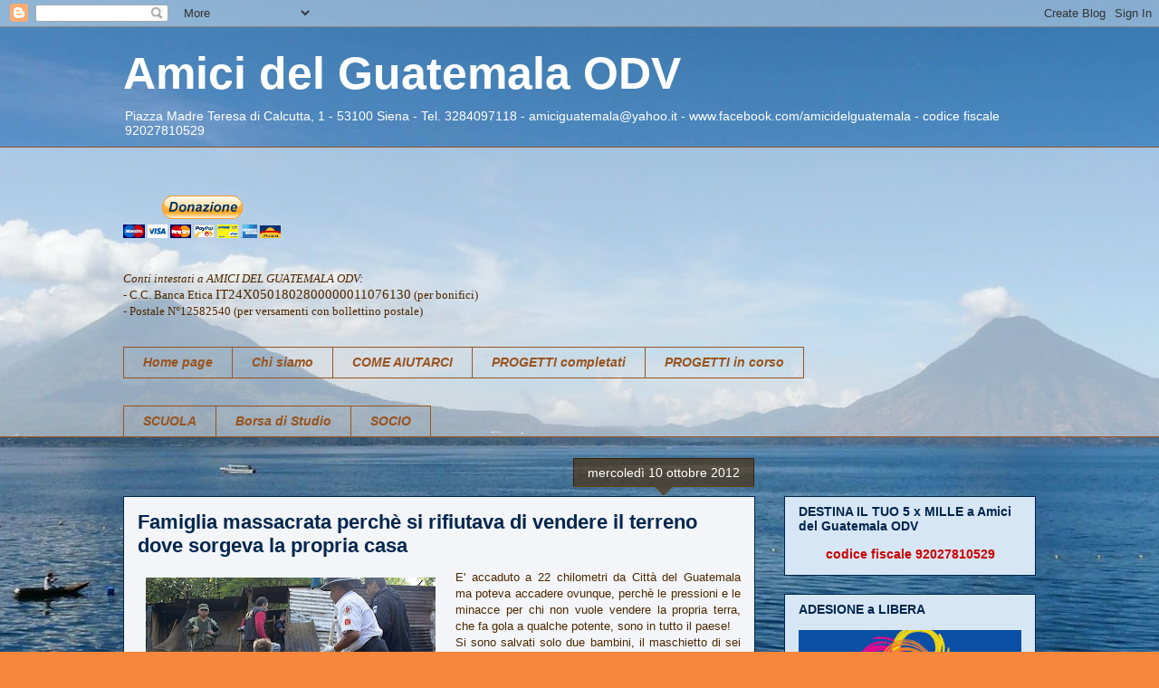

--- FILE ---
content_type: text/html; charset=UTF-8
request_url: https://www.amiciguatemala.org/b/stats?style=BLACK_TRANSPARENT&timeRange=ALL_TIME&token=APq4FmBLmHmUnNOUaDNTU_TnNhFV2rouDAoXicXYHICCY7yOO3wxeO4N63GKjjBpHHuWPZ6x6pIheRnHyxkgUqFzZ2qMtwW5uQ
body_size: 47
content:
{"total":265498,"sparklineOptions":{"backgroundColor":{"fillOpacity":0.1,"fill":"#000000"},"series":[{"areaOpacity":0.3,"color":"#202020"}]},"sparklineData":[[0,31],[1,63],[2,15],[3,20],[4,23],[5,13],[6,19],[7,39],[8,51],[9,24],[10,25],[11,45],[12,54],[13,63],[14,97],[15,71],[16,44],[17,80],[18,59],[19,100],[20,50],[21,34],[22,49],[23,72],[24,58],[25,50],[26,25],[27,20],[28,16],[29,10]],"nextTickMs":3600000}